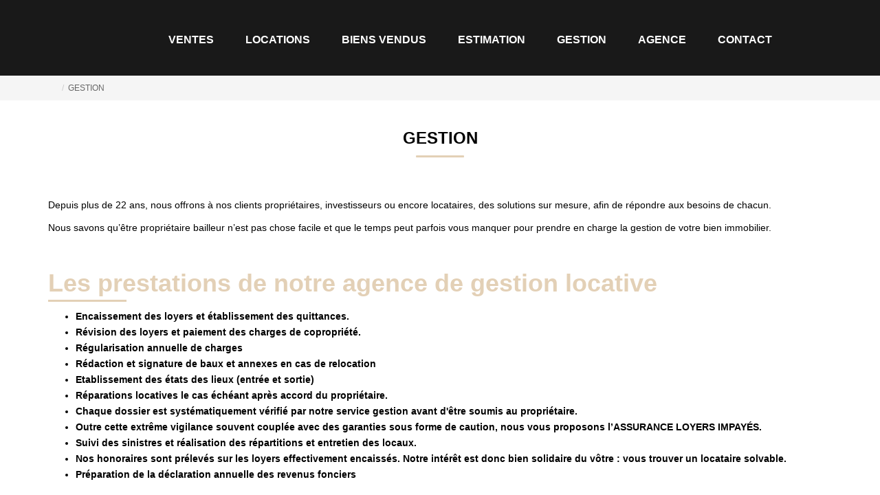

--- FILE ---
content_type: text/html; charset=UTF-8
request_url: https://www.littoralimmobilier.fr/catalog/contact_us.php?form=1
body_size: 2329
content:
<!DOCTYPE html>
<html lang="en">
<head>
    <meta charset="utf-8">
    <meta name="viewport" content="width=device-width, initial-scale=1">
    <title></title>
    <style>
        body {
            font-family: "Arial";
        }
    </style>
    <script type="text/javascript">
    window.awsWafCookieDomainList = [];
    window.gokuProps = {
"key":"AQIDAHjcYu/GjX+QlghicBgQ/7bFaQZ+m5FKCMDnO+vTbNg96AHBqXBvzXaUS0DR4Qqyi6wfAAAAfjB8BgkqhkiG9w0BBwagbzBtAgEAMGgGCSqGSIb3DQEHATAeBglghkgBZQMEAS4wEQQMdfSoRNV0v5BzKkYzAgEQgDvGhxiTm7nEpnUjSHcLjLSdGwr100ME4Se0S4E/xT5VgD+6ucYyIpbpXWkNePuXgiUHTa6KCEpootvxJA==",
          "iv":"CgAH6yJcCgAABDy9",
          "context":"i9uMnto1IDdNlPunaSYCoIWWRgZs1WAt/SVXPePU5l8E9EiIf59HD9E5g7U8IG/BcPbSo8AQNyf/jZGM5JYX1Q7hMOG+jCHdv5jT2aJXjn1y9uQrm9Ih9dstwiodd6yZR/x6I55GILtuJbml0w/DHOirYUYnVgcITDyG6pGqmeMDnCHXuZAwoVdLpDAR3VzPYXqLkQGGCej5Y70ZA4vl0ghFg2qWyuaEwoEi3RLs8RtFyJOeCcarngafEIED1CgfifT+T1Qxc/VOmsgT0RfcpzP1W0DydRBRFOJzSUtQA8h20dTOO/rqMg8DF1hB6sBPXjgXE/YCyOSsoWTppMoNSBVj2rQF574LNTg1/8QCTA3JziFQB2FcNw87Tjq+LqljmYTV2HUeMztQMwzr6O56cgleBLD/D0cz1U1iOH/+tX6u6Iqjtz/oPvhKEDAOEdxO0FZrzIzpnfNAW0EGvv85AVQ8afckeZ0n9YTwiDq5n1CsQAB8V2+2Md/qnScju9XUeSmTOO59pltdV/Vs5Cxrps2JYwQd/[base64]/w=="
};
    </script>
    <script src="https://7813e45193b3.47e58bb0.eu-west-3.token.awswaf.com/7813e45193b3/28fa1170bc90/1cc501575660/challenge.js"></script>
</head>
<body>
    <div id="challenge-container"></div>
    <script type="text/javascript">
        AwsWafIntegration.saveReferrer();
        AwsWafIntegration.checkForceRefresh().then((forceRefresh) => {
            if (forceRefresh) {
                AwsWafIntegration.forceRefreshToken().then(() => {
                    window.location.reload(true);
                });
            } else {
                AwsWafIntegration.getToken().then(() => {
                    window.location.reload(true);
                });
            }
        });
    </script>
    <noscript>
        <h1>JavaScript is disabled</h1>
        In order to continue, we need to verify that you're not a robot.
        This requires JavaScript. Enable JavaScript and then reload the page.
    </noscript>
</body>
</html>